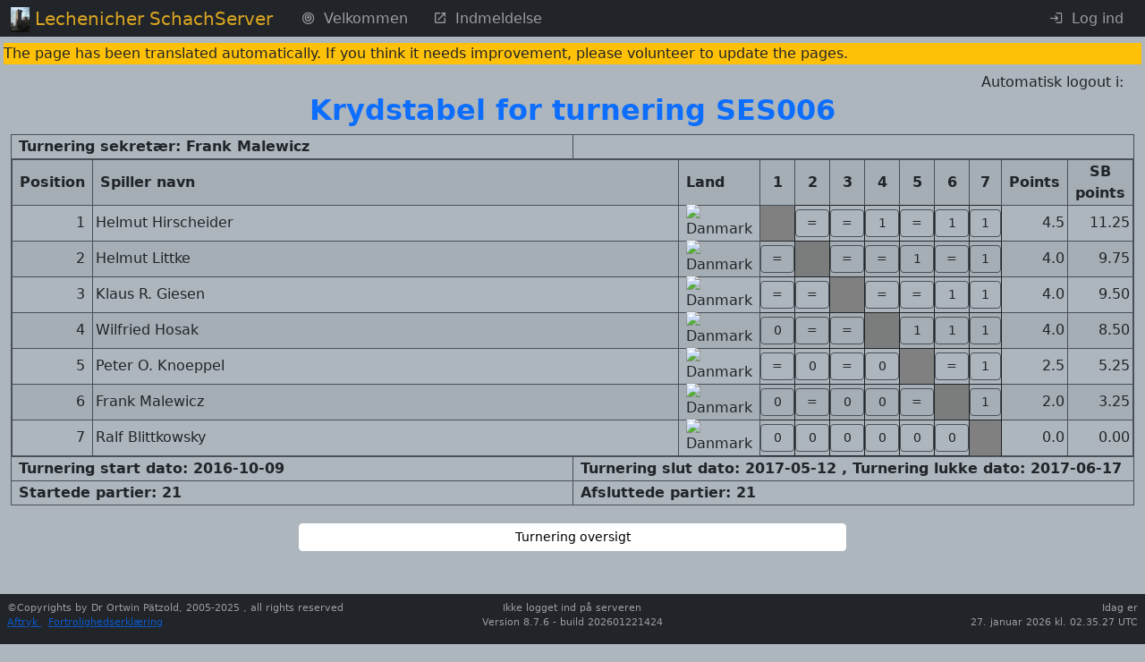

--- FILE ---
content_type: text/html; charset=UTF-8
request_url: https://chess-server.net/da/tour/crosstable?tourid=37163
body_size: 7682
content:
<!DOCTYPE html>
<html lang="da" data-bs-theme="standard">


    <head>
                    <meta http-equiv="Content-Type" content="text/html; charset=utf-8" />
            <meta name="description" content="Lechenicher SchachServer Chess server">
                        <meta name="viewport" content="width=device-width, initial-scale=1.0">
            <meta name="robots" content="noindex">                        <title>        Lechenicher SchachServer - Turnering crosstable
    
: SES006</title>

        
            <link rel="stylesheet" href="/assets/styles/app-ZWtCqMM.css">
                                            
        
            <link rel="shortcut icon" href="/favicon.ico" />
    <link rel="apple-touch-icon" href="/apple-touch-icon.png">
                                
<link rel="stylesheet" href="/assets/styles/app-ZWtCqMM.css">
<link rel="stylesheet" href="/assets/vendor/@mdi/font/css/materialdesignicons-43jqcg4.css">
<link rel="stylesheet" href="/assets/vendor/flatpickr/dist/flatpickr.min-9WGATzr.css">
<link rel="stylesheet" href="/assets/vendor/bootstrap5-toggle/css/bootstrap5-toggle.min-olO6G4M.css">
<link rel="stylesheet" href="/assets/vendor/quill/dist/quill.snow-DYvVjm1.css">
<link rel="stylesheet" href="/assets/css/quill/dist/op_quill.snow-fWaTVLe.css">
<link rel="stylesheet" href="/assets/@symfony/ux-dropzone/style.min-rEPoTVe.css">
<link rel="stylesheet" href="/assets/vendor/quill2-emoji/dist/style-4u45qe4.css">
<script type="importmap" data-turbo-track="reload">
{
    "imports": {
        "app": "/assets/app-OKXME_s.js",
        "/assets/stimulus_bootstrap.js": "/assets/stimulus_bootstrap-HyjiHF_.js",
        "/assets/styles/app.css": "data:application/javascript,",
        "@mdi/font/css/materialdesignicons.css": "data:application/javascript,",
        "flatpickr/dist/flatpickr.min.css": "data:application/javascript,",
        "bootstrap5-toggle/css/bootstrap5-toggle.min.css": "data:application/javascript,",
        "bootstrap": "/assets/vendor/bootstrap/bootstrap.index-HgGqGv8.js",
        "/assets/stimulus-bootstrap.js": "/assets/stimulus-bootstrap-NQcLosT.js",
        "@popperjs/core": "/assets/vendor/@popperjs/core/core.index-QBO6pjP.js",
        "@symfony/stimulus-bundle": "/assets/@symfony/stimulus-bundle/loader-V1GtHuK.js",
        "myautocomplete": "/assets/@op/stimulus/myautocomplete-wP3TSIH.js",
        "pwvisibility": "/assets/@op/stimulus/pwvisibility-DJh6Ww8.js",
        "autogrow": "/assets/@op/stimulus/autogrow-XvnUitm.js",
        "stimulusmodal": "/assets/@op/stimulus/stimulusmodal-k_AI7vY.js",
        "copytoclip": "/assets/@op/stimulus/copytoclip-NomzmBx.js",
        "readmore": "/assets/@op/stimulus/readmore-BMdNRgs.js",
        "myflatpickr": "/assets/@op/stimulus/myflatpickr-eVu9-gI.js",
        "bstoggle": "/assets/@op/stimulus/bstoggle-vbkO4CH.js",
        "@chess/statistic/screensize": "/assets/@chess/statistic/screensize-SSwiZyP.js",
        "tippOfTheDay": "/assets/@op/stimulus/tippOfTheDay-OHW0wax.js",
        "selectallmessages": "/assets/@chess/kommunikation/selectallmessages-BTI7A2C.js",
        "timezone": "/assets/@op/stimulus/timezone-q6057Vc.js",
        "remainingTime": "/assets/@chess/common/src/remainingTime-xPysDKe.js",
        "schach": "/assets/@chess/common/src/schach-zOXq4Px.js",
        "@hotwired/stimulus": "/assets/vendor/@hotwired/stimulus/stimulus.index-S4zNcea.js",
        "/assets/@symfony/stimulus-bundle/controllers.js": "/assets/@symfony/stimulus-bundle/controllers-4YzuhTq.js",
        "stimulus-autocomplete": "/assets/vendor/stimulus-autocomplete/stimulus-autocomplete.index-wmMQVW_.js",
        "stimulus-password-visibility": "/assets/vendor/stimulus-password-visibility/stimulus-password-visibility.index-0Ksx_Fy.js",
        "regenerator-runtime": "/assets/vendor/regenerator-runtime/regenerator-runtime.index-nIjND2m.js",
        "stimulus-clipboard": "/assets/vendor/stimulus-clipboard/stimulus-clipboard.index-U5BGB2Z.js",
        "stimulus-flatpickr": "/assets/vendor/stimulus-flatpickr/stimulus-flatpickr.index-Bcryirp.js",
        "flatpickr/dist/l10n/de": "/assets/vendor/flatpickr/dist/l10n/de-p2u7DEP.js",
        "flatpickr/dist/l10n/fr": "/assets/vendor/flatpickr/dist/l10n/fr-VQV7stv.js",
        "flatpickr/dist/l10n/hu": "/assets/vendor/flatpickr/dist/l10n/hu-TKoihfK.js",
        "flatpickr/dist/l10n/pl": "/assets/vendor/flatpickr/dist/l10n/pl-fow5YuZ.js",
        "flatpickr/dist/l10n/ru": "/assets/vendor/flatpickr/dist/l10n/ru-YSRCSBq.js",
        "flatpickr/dist/l10n/nl": "/assets/vendor/flatpickr/dist/l10n/nl-_sz0qUy.js",
        "flatpickr/dist/l10n/pt": "/assets/vendor/flatpickr/dist/l10n/pt-QdEQIQT.js",
        "flatpickr/dist/l10n/it": "/assets/vendor/flatpickr/dist/l10n/it-cz8dB8H.js",
        "flatpickr/dist/l10n/es": "/assets/vendor/flatpickr/dist/l10n/es-tvBbLsU.js",
        "flatpickr/dist/l10n/cs": "/assets/vendor/flatpickr/dist/l10n/cs-ilSCFt6.js",
        "flatpickr/dist/l10n/bg": "/assets/vendor/flatpickr/dist/l10n/bg-1zT5307.js",
        "flatpickr/dist/l10n/hr": "/assets/vendor/flatpickr/dist/l10n/hr-HJYKCyb.js",
        "flatpickr/dist/l10n/fi": "/assets/vendor/flatpickr/dist/l10n/fi-ReAMeBN.js",
        "flatpickr/dist/l10n/da": "/assets/vendor/flatpickr/dist/l10n/da-ssVCV4h.js",
        "flatpickr/dist/l10n/sr": "/assets/vendor/flatpickr/dist/l10n/sr-k_0IhY2.js",
        "flatpickr/dist/l10n/tr": "/assets/vendor/flatpickr/dist/l10n/tr-RRocmD_.js",
        "flatpickr/dist/l10n/sk": "/assets/vendor/flatpickr/dist/l10n/sk-3agtWbj.js",
        "flatpickr/dist/l10n/sv": "/assets/vendor/flatpickr/dist/l10n/sv-Z_fJzQB.js",
        "flatpickr/dist/l10n/ro": "/assets/vendor/flatpickr/dist/l10n/ro-7CstNGM.js",
        "flatpickr/dist/l10n/no": "/assets/vendor/flatpickr/dist/l10n/no-bCE6H7r.js",
        "flatpickr/dist/l10n/et": "/assets/vendor/flatpickr/dist/l10n/et-HhDH4CZ.js",
        "flatpickr/dist/l10n/lt": "/assets/vendor/flatpickr/dist/l10n/lt-fM2AwTx.js",
        "flatpickr/dist/l10n/lv": "/assets/vendor/flatpickr/dist/l10n/lv-cPiZl3g.js",
        "flatpickr/dist/l10n/sl": "/assets/vendor/flatpickr/dist/l10n/sl-ea02Ogw.js",
        "flatpickr/dist/l10n/ja": "/assets/vendor/flatpickr/dist/l10n/ja-SFQsGKt.js",
        "flatpickr/dist/l10n/gr": "/assets/vendor/flatpickr/dist/l10n/gr-tPTqRr6.js",
        "flatpickr/dist/l10n/zh": "/assets/vendor/flatpickr/dist/l10n/zh-sBU1RtQ.js",
        "flatpickr/dist/l10n/hi": "/assets/vendor/flatpickr/dist/l10n/hi-yNWevMQ.js",
        "flatpickr/dist/l10n/th": "/assets/vendor/flatpickr/dist/l10n/th-mbtIUZe.js",
        "flatpickr/dist/l10n/uk": "/assets/vendor/flatpickr/dist/l10n/uk-cBPOPC-.js",
        "flatpickr/dist/l10n/id": "/assets/vendor/flatpickr/dist/l10n/id-VakkTDa.js",
        "flatpickr/dist/l10n/ar": "/assets/vendor/flatpickr/dist/l10n/ar-aISbK6-.js",
        "flatpickr/dist/l10n/fa": "/assets/vendor/flatpickr/dist/l10n/fa-vfyT4lA.js",
        "flatpickr/dist/l10n/he": "/assets/vendor/flatpickr/dist/l10n/he-W2fMvbe.js",
        "flatpickr/dist/l10n/default": "/assets/vendor/flatpickr/dist/l10n/default-4FOyCdJ.js",
        "bootstrap5-toggle/js/bootstrap5-toggle.ecmas": "/assets/vendor/bootstrap5-toggle/js/bootstrap5-toggle.ecmas-8j_OrJF.js",
        "/assets/@chess/common/js/newchess/chessboard/Definitions.js": "/assets/@chess/common/js/newchess/chessboard/Definitions-4eOshds.js",
        "/assets/@chess/common/js/newchess/chessgame/ChessGame.js": "/assets/@chess/common/js/newchess/chessgame/ChessGame-Ndhhjjx.js",
        "/assets/@chess/common/js/newchess/chessboard/Board.js": "/assets/@chess/common/js/newchess/chessboard/Board-WKeRy2a.js",
        "/assets/@chess/common/js/newchess/chessboard/FenHandling.js": "/assets/@chess/common/js/newchess/chessboard/FenHandling-bcJOMMh.js",
        "/assets/@chess/common/js/newchess/chessboard/DOMHandling.js": "/assets/@chess/common/js/newchess/chessboard/DOMHandling-7JYS8tL.js",
        "/assets/@chess/common/js/newchess/chessboard/MoveGenerator.js": "/assets/@chess/common/js/newchess/chessboard/MoveGenerator-pWl4hgr.js",
        "/assets/@chess/common/js/newchess/chessboard/ScreenActions.js": "/assets/@chess/common/js/newchess/chessboard/ScreenActions-4mva48t.js",
        "/assets/@chess/common/js/newchess/chessboard/Helpers.js": "/assets/@chess/common/js/newchess/chessboard/Helpers-EqzZlWL.js",
        "/assets/@chess/common/js/newchess/actions/Replay.js": "/assets/@chess/common/js/newchess/actions/Replay-nUs873P.js",
        "/assets/@chess/common/js/newchess/actions/gameHandling.js": "/assets/@chess/common/js/newchess/actions/gameHandling-HXamMHR.js",
        "/assets/@ehyiah/ux-quill/controller.js": "/assets/@ehyiah/ux-quill/controller-RBCKTd2.js",
        "quill/dist/quill.snow.css": "data:application/javascript,",
        "quill/dist/quill.bubble.css": "data:application/javascript,",
        "/assets/@symfony/ux-chartjs/controller.js": "/assets/@symfony/ux-chartjs/controller-K2Mf6fa.js",
        "/assets/@symfony/ux-dropzone/controller.js": "/assets/@symfony/ux-dropzone/controller-RhD696j.js",
        "/assets/@symfony/ux-dropzone/style.min.css": "data:application/javascript,",
        "/assets/@symfony/ux-turbo/turbo_controller.js": "/assets/@symfony/ux-turbo/turbo_controller-8wQNi2p.js",
        "/assets/controllers/hello_controller.js": "/assets/controllers/hello_controller-VYgvytJ.js",
        "flatpickr": "/assets/vendor/flatpickr/flatpickr.index-fUDFZd4.js",
        "/assets/@chess/common/js/newchess/chessboard/EventHandler.js": "/assets/@chess/common/js/newchess/chessboard/EventHandler-abwO6fI.js",
        "quill": "/assets/vendor/quill/quill.index-QQtvyJU.js",
        "/assets/@ehyiah/ux-quill/modules.js": "/assets/@ehyiah/ux-quill/modules-XLPJLbH.js",
        "/assets/@ehyiah/ux-quill/ui/toolbarCustomizer.js": "/assets/@ehyiah/ux-quill/ui/toolbarCustomizer-mxCfXia.js",
        "/assets/@ehyiah/ux-quill/upload-utils.js": "/assets/@ehyiah/ux-quill/upload-utils-0cwCUDJ.js",
        "/assets/@ehyiah/ux-quill/register-modules.js": "/assets/@ehyiah/ux-quill/register-modules-38kiF-E.js",
        "chart.js": "/assets/vendor/chart.js/chart.js.index-QJT6Y55.js",
        "@hotwired/turbo": "/assets/vendor/@hotwired/turbo/turbo.index-Zjv36gM.js",
        "parchment": "/assets/vendor/parchment/parchment.index-bcOBtoW.js",
        "quill-delta": "/assets/vendor/quill-delta/quill-delta.index-QMYXhEQ.js",
        "axios": "/assets/vendor/axios/axios.index-HAsGt_D.js",
        "/assets/@ehyiah/ux-quill/imageUploader.js": "/assets/@ehyiah/ux-quill/imageUploader-0dT1GgW.js",
        "quill2-emoji": "/assets/vendor/quill2-emoji/quill2-emoji.index-PJEQWOe.js",
        "quill2-emoji/dist/style.css": "data:application/javascript,",
        "quill-resize-image": "/assets/vendor/quill-resize-image/quill-resize-image.index-11hgWQf.js",
        "/assets/@ehyiah/ux-quill/modules/smartLinks.js": "/assets/@ehyiah/ux-quill/modules/smartLinks-asAvGiJ.js",
        "/assets/@ehyiah/ux-quill/modules/counterModule.js": "/assets/@ehyiah/ux-quill/modules/counterModule-Z5aQ_Nz.js",
        "fast-diff": "/assets/vendor/fast-diff/fast-diff.index-Tx4nipO.js",
        "lodash.clonedeep": "/assets/vendor/lodash.clonedeep/lodash.clonedeep.index-gK3ZDUn.js",
        "lodash.isequal": "/assets/vendor/lodash.isequal/lodash.isequal.index-iErKTzk.js",
        "/assets/@ehyiah/ux-quill/blots/image.js": "/assets/@ehyiah/ux-quill/blots/image-Ri6aFzs.js",
        "/assets/controllers/csrf_protection_controller.js": "/assets/controllers/csrf_protection_controller-6ynUAeX.js",
        "bootstrap/dist/css/bootstrap.min.css": "data:application/javascript,document.head.appendChild(Object.assign(document.createElement('link'),{rel:'stylesheet',href:'/assets/vendor/bootstrap/dist/css/bootstrap.min-z0zQt-h.css'}))",
        "stimulus": "/assets/vendor/stimulus/stimulus.index-N9ZOGy_.js",
        "@stimulus/core": "/assets/vendor/@stimulus/core/core.index-zKDlaXx.js",
        "@stimulus/mutation-observers": "/assets/vendor/@stimulus/mutation-observers/mutation-observers.index-Yx0bp-s.js",
        "@stimulus/multimap": "/assets/vendor/@stimulus/multimap/multimap.index-dUhD0Bd.js",
        "bootstrap5-toggle": "/assets/vendor/bootstrap5-toggle/bootstrap5-toggle.index-ssnZkB8.js",
        "@kurkle/color": "/assets/vendor/@kurkle/color/color.index-F0e7kqu.js",
        "jquery": "/assets/vendor/jquery/jquery.index-F_FRkG8.js",
        "@fontsource-variable/montserrat/index.min.css": "data:application/javascript,document.head.appendChild(Object.assign(document.createElement('link'),{rel:'stylesheet',href:'/assets/vendor/@fontsource-variable/montserrat/index.min-RqrU3cz.css'}))",
        "@fontsource-variable/antonio/index.min.css": "data:application/javascript,document.head.appendChild(Object.assign(document.createElement('link'),{rel:'stylesheet',href:'/assets/vendor/@fontsource-variable/antonio/index.min-SCl3Fdy.css'}))",
        "@fontsource-variable/caveat/index.min.css": "data:application/javascript,document.head.appendChild(Object.assign(document.createElement('link'),{rel:'stylesheet',href:'/assets/vendor/@fontsource-variable/caveat/index.min-5UsN-4G.css'}))",
        "lodash-es": "/assets/vendor/lodash-es/lodash-es.index-BAEpLOo.js",
        "eventemitter3": "/assets/vendor/eventemitter3/eventemitter3.index-aZ8G0VH.js"
    }
}
</script><script data-turbo-track="reload">
if (!HTMLScriptElement.supports || !HTMLScriptElement.supports('importmap')) (function () {
    const script = document.createElement('script');
    script.src = 'https://ga.jspm.io/npm:es-module-shims@1.10.0/dist/es-module-shims.js';
    script.setAttribute('crossorigin', 'anonymous');
    script.setAttribute('integrity', 'sha384-ie1x72Xck445i0j4SlNJ5W5iGeL3Dpa0zD48MZopgWsjNB/lt60SuG1iduZGNnJn');
    script.setAttribute('data-turbo-track', 'reload');
    document.head.appendChild(script);
})();
</script>
<link rel="modulepreload" href="/assets/app-OKXME_s.js">
<link rel="modulepreload" href="/assets/stimulus_bootstrap-HyjiHF_.js">
<link rel="modulepreload" href="/assets/vendor/bootstrap/bootstrap.index-HgGqGv8.js">
<link rel="modulepreload" href="/assets/stimulus-bootstrap-NQcLosT.js">
<link rel="modulepreload" href="/assets/vendor/@popperjs/core/core.index-QBO6pjP.js">
<link rel="modulepreload" href="/assets/@symfony/stimulus-bundle/loader-V1GtHuK.js">
<link rel="modulepreload" href="/assets/@op/stimulus/myautocomplete-wP3TSIH.js">
<link rel="modulepreload" href="/assets/@op/stimulus/pwvisibility-DJh6Ww8.js">
<link rel="modulepreload" href="/assets/@op/stimulus/autogrow-XvnUitm.js">
<link rel="modulepreload" href="/assets/@op/stimulus/stimulusmodal-k_AI7vY.js">
<link rel="modulepreload" href="/assets/@op/stimulus/copytoclip-NomzmBx.js">
<link rel="modulepreload" href="/assets/@op/stimulus/readmore-BMdNRgs.js">
<link rel="modulepreload" href="/assets/@op/stimulus/myflatpickr-eVu9-gI.js">
<link rel="modulepreload" href="/assets/@op/stimulus/bstoggle-vbkO4CH.js">
<link rel="modulepreload" href="/assets/@chess/statistic/screensize-SSwiZyP.js">
<link rel="modulepreload" href="/assets/@op/stimulus/tippOfTheDay-OHW0wax.js">
<link rel="modulepreload" href="/assets/@chess/kommunikation/selectallmessages-BTI7A2C.js">
<link rel="modulepreload" href="/assets/@op/stimulus/timezone-q6057Vc.js">
<link rel="modulepreload" href="/assets/@chess/common/src/remainingTime-xPysDKe.js">
<link rel="modulepreload" href="/assets/@chess/common/src/schach-zOXq4Px.js">
<link rel="modulepreload" href="/assets/vendor/@hotwired/stimulus/stimulus.index-S4zNcea.js">
<link rel="modulepreload" href="/assets/@symfony/stimulus-bundle/controllers-4YzuhTq.js">
<link rel="modulepreload" href="/assets/vendor/stimulus-autocomplete/stimulus-autocomplete.index-wmMQVW_.js">
<link rel="modulepreload" href="/assets/vendor/stimulus-password-visibility/stimulus-password-visibility.index-0Ksx_Fy.js">
<link rel="modulepreload" href="/assets/vendor/regenerator-runtime/regenerator-runtime.index-nIjND2m.js">
<link rel="modulepreload" href="/assets/vendor/stimulus-clipboard/stimulus-clipboard.index-U5BGB2Z.js">
<link rel="modulepreload" href="/assets/vendor/stimulus-flatpickr/stimulus-flatpickr.index-Bcryirp.js">
<link rel="modulepreload" href="/assets/vendor/flatpickr/dist/l10n/de-p2u7DEP.js">
<link rel="modulepreload" href="/assets/vendor/flatpickr/dist/l10n/fr-VQV7stv.js">
<link rel="modulepreload" href="/assets/vendor/flatpickr/dist/l10n/hu-TKoihfK.js">
<link rel="modulepreload" href="/assets/vendor/flatpickr/dist/l10n/pl-fow5YuZ.js">
<link rel="modulepreload" href="/assets/vendor/flatpickr/dist/l10n/ru-YSRCSBq.js">
<link rel="modulepreload" href="/assets/vendor/flatpickr/dist/l10n/nl-_sz0qUy.js">
<link rel="modulepreload" href="/assets/vendor/flatpickr/dist/l10n/pt-QdEQIQT.js">
<link rel="modulepreload" href="/assets/vendor/flatpickr/dist/l10n/it-cz8dB8H.js">
<link rel="modulepreload" href="/assets/vendor/flatpickr/dist/l10n/es-tvBbLsU.js">
<link rel="modulepreload" href="/assets/vendor/flatpickr/dist/l10n/cs-ilSCFt6.js">
<link rel="modulepreload" href="/assets/vendor/flatpickr/dist/l10n/bg-1zT5307.js">
<link rel="modulepreload" href="/assets/vendor/flatpickr/dist/l10n/hr-HJYKCyb.js">
<link rel="modulepreload" href="/assets/vendor/flatpickr/dist/l10n/fi-ReAMeBN.js">
<link rel="modulepreload" href="/assets/vendor/flatpickr/dist/l10n/da-ssVCV4h.js">
<link rel="modulepreload" href="/assets/vendor/flatpickr/dist/l10n/sr-k_0IhY2.js">
<link rel="modulepreload" href="/assets/vendor/flatpickr/dist/l10n/tr-RRocmD_.js">
<link rel="modulepreload" href="/assets/vendor/flatpickr/dist/l10n/sk-3agtWbj.js">
<link rel="modulepreload" href="/assets/vendor/flatpickr/dist/l10n/sv-Z_fJzQB.js">
<link rel="modulepreload" href="/assets/vendor/flatpickr/dist/l10n/ro-7CstNGM.js">
<link rel="modulepreload" href="/assets/vendor/flatpickr/dist/l10n/no-bCE6H7r.js">
<link rel="modulepreload" href="/assets/vendor/flatpickr/dist/l10n/et-HhDH4CZ.js">
<link rel="modulepreload" href="/assets/vendor/flatpickr/dist/l10n/lt-fM2AwTx.js">
<link rel="modulepreload" href="/assets/vendor/flatpickr/dist/l10n/lv-cPiZl3g.js">
<link rel="modulepreload" href="/assets/vendor/flatpickr/dist/l10n/sl-ea02Ogw.js">
<link rel="modulepreload" href="/assets/vendor/flatpickr/dist/l10n/ja-SFQsGKt.js">
<link rel="modulepreload" href="/assets/vendor/flatpickr/dist/l10n/gr-tPTqRr6.js">
<link rel="modulepreload" href="/assets/vendor/flatpickr/dist/l10n/zh-sBU1RtQ.js">
<link rel="modulepreload" href="/assets/vendor/flatpickr/dist/l10n/hi-yNWevMQ.js">
<link rel="modulepreload" href="/assets/vendor/flatpickr/dist/l10n/th-mbtIUZe.js">
<link rel="modulepreload" href="/assets/vendor/flatpickr/dist/l10n/uk-cBPOPC-.js">
<link rel="modulepreload" href="/assets/vendor/flatpickr/dist/l10n/id-VakkTDa.js">
<link rel="modulepreload" href="/assets/vendor/flatpickr/dist/l10n/ar-aISbK6-.js">
<link rel="modulepreload" href="/assets/vendor/flatpickr/dist/l10n/fa-vfyT4lA.js">
<link rel="modulepreload" href="/assets/vendor/flatpickr/dist/l10n/he-W2fMvbe.js">
<link rel="modulepreload" href="/assets/vendor/flatpickr/dist/l10n/default-4FOyCdJ.js">
<link rel="modulepreload" href="/assets/vendor/bootstrap5-toggle/js/bootstrap5-toggle.ecmas-8j_OrJF.js">
<link rel="modulepreload" href="/assets/@chess/common/js/newchess/chessboard/Definitions-4eOshds.js">
<link rel="modulepreload" href="/assets/@chess/common/js/newchess/chessgame/ChessGame-Ndhhjjx.js">
<link rel="modulepreload" href="/assets/@chess/common/js/newchess/chessboard/Board-WKeRy2a.js">
<link rel="modulepreload" href="/assets/@chess/common/js/newchess/chessboard/FenHandling-bcJOMMh.js">
<link rel="modulepreload" href="/assets/@chess/common/js/newchess/chessboard/DOMHandling-7JYS8tL.js">
<link rel="modulepreload" href="/assets/@chess/common/js/newchess/chessboard/MoveGenerator-pWl4hgr.js">
<link rel="modulepreload" href="/assets/@chess/common/js/newchess/chessboard/ScreenActions-4mva48t.js">
<link rel="modulepreload" href="/assets/@chess/common/js/newchess/chessboard/Helpers-EqzZlWL.js">
<link rel="modulepreload" href="/assets/@chess/common/js/newchess/actions/Replay-nUs873P.js">
<link rel="modulepreload" href="/assets/@chess/common/js/newchess/actions/gameHandling-HXamMHR.js">
<link rel="modulepreload" href="/assets/@ehyiah/ux-quill/controller-RBCKTd2.js">
<link rel="modulepreload" href="/assets/@symfony/ux-chartjs/controller-K2Mf6fa.js">
<link rel="modulepreload" href="/assets/@symfony/ux-dropzone/controller-RhD696j.js">
<link rel="modulepreload" href="/assets/@symfony/ux-turbo/turbo_controller-8wQNi2p.js">
<link rel="modulepreload" href="/assets/controllers/hello_controller-VYgvytJ.js">
<link rel="modulepreload" href="/assets/vendor/flatpickr/flatpickr.index-fUDFZd4.js">
<link rel="modulepreload" href="/assets/@chess/common/js/newchess/chessboard/EventHandler-abwO6fI.js">
<link rel="modulepreload" href="/assets/vendor/quill/quill.index-QQtvyJU.js">
<link rel="modulepreload" href="/assets/@ehyiah/ux-quill/modules-XLPJLbH.js">
<link rel="modulepreload" href="/assets/@ehyiah/ux-quill/ui/toolbarCustomizer-mxCfXia.js">
<link rel="modulepreload" href="/assets/@ehyiah/ux-quill/upload-utils-0cwCUDJ.js">
<link rel="modulepreload" href="/assets/@ehyiah/ux-quill/register-modules-38kiF-E.js">
<link rel="modulepreload" href="/assets/vendor/chart.js/chart.js.index-QJT6Y55.js">
<link rel="modulepreload" href="/assets/vendor/@hotwired/turbo/turbo.index-Zjv36gM.js">
<link rel="modulepreload" href="/assets/vendor/parchment/parchment.index-bcOBtoW.js">
<link rel="modulepreload" href="/assets/vendor/quill-delta/quill-delta.index-QMYXhEQ.js">
<link rel="modulepreload" href="/assets/vendor/axios/axios.index-HAsGt_D.js">
<link rel="modulepreload" href="/assets/@ehyiah/ux-quill/imageUploader-0dT1GgW.js">
<link rel="modulepreload" href="/assets/vendor/quill2-emoji/quill2-emoji.index-PJEQWOe.js">
<link rel="modulepreload" href="/assets/vendor/quill-resize-image/quill-resize-image.index-11hgWQf.js">
<link rel="modulepreload" href="/assets/@ehyiah/ux-quill/modules/smartLinks-asAvGiJ.js">
<link rel="modulepreload" href="/assets/@ehyiah/ux-quill/modules/counterModule-Z5aQ_Nz.js">
<link rel="modulepreload" href="/assets/vendor/fast-diff/fast-diff.index-Tx4nipO.js">
<link rel="modulepreload" href="/assets/vendor/lodash.clonedeep/lodash.clonedeep.index-gK3ZDUn.js">
<link rel="modulepreload" href="/assets/vendor/lodash.isequal/lodash.isequal.index-iErKTzk.js">
<link rel="modulepreload" href="/assets/@ehyiah/ux-quill/blots/image-Ri6aFzs.js">
<script type="module" data-turbo-track="reload">import 'app';</script>
        
                        <div class="row"
                 data-controller="timezone"
                    data-timezone-pathurl-value = "/da/update-session"
            ></div>
                
    </head>

            <body data-spy="scroll" class="pt-0  pb-5"
           data-turbo="false"    >

    <header class="pt-5">
                <nav class="navbar navbar-expand-lg fixed-top py-0" data-bs-theme="standard">
        <div class="container-fluid">
                <a class="navbar-brand" style="" >
        <img class="img navbar-brand-image d-inline-block align-top " src="/assets/images/castle-p_8dHuw.jpg" alt="Castle Lechenich">
                    <span class="" style="font-size:100%;color: goldenrod">Lechenicher SchachServer</span>
            </a>
                            <button class="navbar-toggler" type="button" data-bs-toggle="collapse" data-bs-target="#mainmenu"
        aria-controls="navbarTogglerDemo01" aria-expanded="false" aria-label="Toggle navigation">
    <span class="navbar-toggler-icon"></span>
</button>

                <div class="collapse navbar-collapse" id="mainmenu">
                                                                            <ul class="navbar-nav">
                <li class="nav-item" >
<a href="/da/" class="nav-link  mx-1   "
    data-target="#"
>
    <span>                <i
                                        class="mdi mdi-bullseye px-0 my-0 mx-1"
                                        style="font-size:100%"
                                ></i>
                    
</span>
        <span>Velkommen</span>
    
</a>
</li>
                            <li class="nav-item" >
<a href="/da/external/registration" class="nav-link  mx-1   "
    data-target="#"
>
    <span>                <i
                                        class="mdi mdi-open-in-new px-0 my-0 mx-1"
                                        style="font-size:100%"
                                ></i>
                    
</span>
        <span>Indmeldelse</span>
    
</a>
</li>
                                        </ul>
                                            
                                            <ul class="navbar-nav ms-auto">
                                                                                                                                            
                                                                                                                            <li class="nav-item" >
<a href="/da/external/login" class="nav-link  mx-1   "
    data-target="#"
>
    <span>                <i
                                        class="mdi mdi-login px-0 my-0 mx-1"
                                        style="font-size:100%"
                                ></i>
                    
</span>
        <span>Log ind</span>
    
</a>
</li>
                                                                                    </ul>
                                    </div>
                    </div>
    </nav>
        </header>
    <div class="container-fluid px-3 justify-content-center">
            <div class="row mt-n2 mb-2">
    <div class="col-12 bg-warning">
        <div class="row justify-content-start">
            The page has been translated automatically. If you think it needs improvement, please volunteer to update the pages.
        </div>
    </div>
</div>
                    <div class="row justify-content-end pt-0 pr-2">
                                                                    <div class="col-3 text-end"
                        data-controller="remainingtime"
                     data-remainingtime-starttime-value=60
                >Automatisk logout i: <span id="rest_timer"></span>
                </div>
            </div>

                                                            <div class="row justify-content-center px-3 my-0 pb-0">
        <h2 class="d-none d-sm-block">
        Krydstabel for turnering  SES006  
    </h2>
    <h3 class="d-block d-sm-none" style="font-size:120%;">
        Krydstabel for turnering  SES006  
    </h3>
            </div>


            <div class="row py-0 px-3">
            </div>
                
            
    
        
            

    <div class="row justify-content-center px-2">
        <table class="cstable-100">
                            <thead class="cstable-head">
                <tr>
                    <th style="text-align:left;width:50%">  Turnering sekretær:    Frank Malewicz 
                                            </th>
                                            <th></th>
                                    </tr>
                </thead>
                        <tbody>
            <tr><td colspan=2 style="padding: 0;margin: 0">
                    <table style="border-collapse: collapse;" class="pb-0 mb-0 cstable cstable-100">
                                                                            <tr class="cstable-head">
                                <th style="width:2%">Position</th>
                                                                                                                                    <th style="">Spiller navn
                                                                            </th>
                                                                                                    <th style="width:3%">Land</th>
                                                                                                                                                <th style="text-align:center" >1</th>
            <th style="text-align:center" >2</th>
            <th style="text-align:center" >3</th>
            <th style="text-align:center" >4</th>
            <th style="text-align:center" >5</th>
            <th style="text-align:center" >6</th>
            <th style="text-align:center" >7</th>
                                                                                                                                                    <th style="width:3%; text-align:center;">
                                    <span >
                                        Points
                                    </span>
                                        </th>
                                                                                                                                                <th style="width:3%; text-align:center;">
                                    <span   data-toggle="tooltip" data-placement="right" title="Sonneborn-Berger-værdi - angiver en mere detaljeret succesopdeling. Se Regelsider for en detaljeret forklaring." >
                                        SB points
                                    </span>
                                        </th>
                                                                                                                                </tr>
                                                                                                    <tr>
                                                                    <td style="text-align:right">
                                                                                    1
                                                                                                                        </td>
                                                                                                            <td style="text-align:left;padding-left:3px;">
                                                                                    Helmut Hirscheider
    
                                                                                    </td>
                                                                            <td style="text-align:center;">
                                            

    <img src="/bundles/chesscommon/images/flags/png/un.png"
         style="margin-top:-3px;width:35px;height:18px"
         alt="Danmark" title="Danmark"
    />

                                        </td>
                                                                                                                                                                                          
        <td class="table-body text-decoration-none  border-dark py-0 px-0 h-100 text-center" style="width:2em;text-align:center;font-weight:bold;background-color:grey;color:grey;" >
    <div class="box d-table h-100 w-100" >
        <div class="d-table-cell align-middle text-center ">
                                                                                                




        </div>
    </div>
</td>
                            
        <td class="border al-point  border-dark py-0 px-0 h-100 text-center" style="width:2em;" >
    <div class="box d-table h-100 w-100" >
        <div class="d-table-cell align-middle text-center ">
                                                                                                    

    <button
                            
        
        type="button"                 class="btn border al-point btn-sm  btn-block 
    py-1
    mb-0


             py-1          mb-0     "

    style = "border:none;"


        
                role ="button"
>
                        <i
                                        style="font-size:100%"
                                ></i>
                                    <div class="px-0 my-0 mx-1">
                    =
                    </div>
                    

                    <span></span>
            </button>

                                                                        




        </div>
    </div>
</td>
                            
        <td class="border al-point  border-dark py-0 px-0 h-100 text-center" style="width:2em;" >
    <div class="box d-table h-100 w-100" >
        <div class="d-table-cell align-middle text-center ">
                                                                                                    

    <button
                            
        
        type="button"                 class="btn border al-point btn-sm  btn-block 
    py-1
    mb-0


             py-1          mb-0     "

    style = "border:none;"


        
                role ="button"
>
                        <i
                                        style="font-size:100%"
                                ></i>
                                    <div class="px-0 my-0 mx-1">
                    =
                    </div>
                    

                    <span></span>
            </button>

                                                                        




        </div>
    </div>
</td>
                            
        <td class="border al-point  border-dark py-0 px-0 h-100 text-center" style="width:2em;" >
    <div class="box d-table h-100 w-100" >
        <div class="d-table-cell align-middle text-center ">
                                                                                                    

    <button
                            
        
        type="button"                 class="btn border al-point btn-sm  btn-block 
    py-1
    mb-0


             py-1          mb-0     "

    style = "border:none;"


        
                role ="button"
>
                        <i
                                        style="font-size:100%"
                                ></i>
                                    <div class="px-0 my-0 mx-1">
                    1
                    </div>
                    

                    <span></span>
            </button>

                                                                        




        </div>
    </div>
</td>
                            
        <td class="border al-point  border-dark py-0 px-0 h-100 text-center" style="width:2em;" >
    <div class="box d-table h-100 w-100" >
        <div class="d-table-cell align-middle text-center ">
                                                                                                    

    <button
                            
        
        type="button"                 class="btn border al-point btn-sm  btn-block 
    py-1
    mb-0


             py-1          mb-0     "

    style = "border:none;"


        
                role ="button"
>
                        <i
                                        style="font-size:100%"
                                ></i>
                                    <div class="px-0 my-0 mx-1">
                    =
                    </div>
                    

                    <span></span>
            </button>

                                                                        




        </div>
    </div>
</td>
                            
        <td class="border al-point  border-dark py-0 px-0 h-100 text-center" style="width:2em;" >
    <div class="box d-table h-100 w-100" >
        <div class="d-table-cell align-middle text-center ">
                                                                                                    

    <button
                            
        
        type="button"                 class="btn border al-point btn-sm  btn-block 
    py-1
    mb-0


             py-1          mb-0     "

    style = "border:none;"


        
                role ="button"
>
                        <i
                                        style="font-size:100%"
                                ></i>
                                    <div class="px-0 my-0 mx-1">
                    1
                    </div>
                    

                    <span></span>
            </button>

                                                                        




        </div>
    </div>
</td>
                            
        <td class="border al-point  border-dark py-0 px-0 h-100 text-center" style="width:2em;" >
    <div class="box d-table h-100 w-100" >
        <div class="d-table-cell align-middle text-center ">
                                                                                                    

    <button
                            
        
        type="button"                 class="btn border al-point btn-sm  btn-block 
    py-1
    mb-0


             py-1          mb-0     "

    style = "border:none;"


        
                role ="button"
>
                        <i
                                        style="font-size:100%"
                                ></i>
                                    <div class="px-0 my-0 mx-1">
                    1
                    </div>
                    

                    <span></span>
            </button>

                                                                        




        </div>
    </div>
</td>
                                                                                                                        
                                            <td style="text-align:right;padding-right:3px">
                                                4.5
                                            </td>
                                                                                                                    
                                            <td style="text-align:right;padding-right:3px">
                                                11.25
                                            </td>
                                                                                                                                                                                                                </tr>
                                                    <tr>
                                                                    <td style="text-align:right">
                                                                                    2
                                                                                                                        </td>
                                                                                                            <td style="text-align:left;padding-left:3px;">
                                                                                    Helmut Littke
    
                                                                                    </td>
                                                                            <td style="text-align:center;">
                                            

    <img src="/bundles/chesscommon/images/flags/png/un.png"
         style="margin-top:-3px;width:35px;height:18px"
         alt="Danmark" title="Danmark"
    />

                                        </td>
                                                                                                                                                                                          
        <td class="border al-point  border-dark py-0 px-0 h-100 text-center" style="width:2em;" >
    <div class="box d-table h-100 w-100" >
        <div class="d-table-cell align-middle text-center ">
                                                                                                    

    <button
                            
        
        type="button"                 class="btn border al-point btn-sm  btn-block 
    py-1
    mb-0


             py-1          mb-0     "

    style = "border:none;"


        
                role ="button"
>
                        <i
                                        style="font-size:100%"
                                ></i>
                                    <div class="px-0 my-0 mx-1">
                    =
                    </div>
                    

                    <span></span>
            </button>

                                                                        




        </div>
    </div>
</td>
                            
        <td class="table-body text-decoration-none  border-dark py-0 px-0 h-100 text-center" style="width:2em;text-align:center;font-weight:bold;background-color:grey;color:grey;" >
    <div class="box d-table h-100 w-100" >
        <div class="d-table-cell align-middle text-center ">
                                                                                                




        </div>
    </div>
</td>
                            
        <td class="border al-point  border-dark py-0 px-0 h-100 text-center" style="width:2em;" >
    <div class="box d-table h-100 w-100" >
        <div class="d-table-cell align-middle text-center ">
                                                                                                    

    <button
                            
        
        type="button"                 class="btn border al-point btn-sm  btn-block 
    py-1
    mb-0


             py-1          mb-0     "

    style = "border:none;"


        
                role ="button"
>
                        <i
                                        style="font-size:100%"
                                ></i>
                                    <div class="px-0 my-0 mx-1">
                    =
                    </div>
                    

                    <span></span>
            </button>

                                                                        




        </div>
    </div>
</td>
                            
        <td class="border al-point  border-dark py-0 px-0 h-100 text-center" style="width:2em;" >
    <div class="box d-table h-100 w-100" >
        <div class="d-table-cell align-middle text-center ">
                                                                                                    

    <button
                            
        
        type="button"                 class="btn border al-point btn-sm  btn-block 
    py-1
    mb-0


             py-1          mb-0     "

    style = "border:none;"


        
                role ="button"
>
                        <i
                                        style="font-size:100%"
                                ></i>
                                    <div class="px-0 my-0 mx-1">
                    =
                    </div>
                    

                    <span></span>
            </button>

                                                                        




        </div>
    </div>
</td>
                            
        <td class="border al-point  border-dark py-0 px-0 h-100 text-center" style="width:2em;" >
    <div class="box d-table h-100 w-100" >
        <div class="d-table-cell align-middle text-center ">
                                                                                                    

    <button
                            
        
        type="button"                 class="btn border al-point btn-sm  btn-block 
    py-1
    mb-0


             py-1          mb-0     "

    style = "border:none;"


        
                role ="button"
>
                        <i
                                        style="font-size:100%"
                                ></i>
                                    <div class="px-0 my-0 mx-1">
                    1
                    </div>
                    

                    <span></span>
            </button>

                                                                        




        </div>
    </div>
</td>
                            
        <td class="border al-point  border-dark py-0 px-0 h-100 text-center" style="width:2em;" >
    <div class="box d-table h-100 w-100" >
        <div class="d-table-cell align-middle text-center ">
                                                                                                    

    <button
                            
        
        type="button"                 class="btn border al-point btn-sm  btn-block 
    py-1
    mb-0


             py-1          mb-0     "

    style = "border:none;"


        
                role ="button"
>
                        <i
                                        style="font-size:100%"
                                ></i>
                                    <div class="px-0 my-0 mx-1">
                    =
                    </div>
                    

                    <span></span>
            </button>

                                                                        




        </div>
    </div>
</td>
                            
        <td class="border al-point  border-dark py-0 px-0 h-100 text-center" style="width:2em;" >
    <div class="box d-table h-100 w-100" >
        <div class="d-table-cell align-middle text-center ">
                                                                                                    

    <button
                            
        
        type="button"                 class="btn border al-point btn-sm  btn-block 
    py-1
    mb-0


             py-1          mb-0     "

    style = "border:none;"


        
                role ="button"
>
                        <i
                                        style="font-size:100%"
                                ></i>
                                    <div class="px-0 my-0 mx-1">
                    1
                    </div>
                    

                    <span></span>
            </button>

                                                                        




        </div>
    </div>
</td>
                                                                                                                        
                                            <td style="text-align:right;padding-right:3px">
                                                4.0
                                            </td>
                                                                                                                    
                                            <td style="text-align:right;padding-right:3px">
                                                9.75
                                            </td>
                                                                                                                                                                                                                </tr>
                                                    <tr>
                                                                    <td style="text-align:right">
                                                                                    3
                                                                                                                        </td>
                                                                                                            <td style="text-align:left;padding-left:3px;">
                                                                                    Klaus R. Giesen
    
                                                                                    </td>
                                                                            <td style="text-align:center;">
                                            

    <img src="/bundles/chesscommon/images/flags/png/un.png"
         style="margin-top:-3px;width:35px;height:18px"
         alt="Danmark" title="Danmark"
    />

                                        </td>
                                                                                                                                                                                          
        <td class="border al-point  border-dark py-0 px-0 h-100 text-center" style="width:2em;" >
    <div class="box d-table h-100 w-100" >
        <div class="d-table-cell align-middle text-center ">
                                                                                                    

    <button
                            
        
        type="button"                 class="btn border al-point btn-sm  btn-block 
    py-1
    mb-0


             py-1          mb-0     "

    style = "border:none;"


        
                role ="button"
>
                        <i
                                        style="font-size:100%"
                                ></i>
                                    <div class="px-0 my-0 mx-1">
                    =
                    </div>
                    

                    <span></span>
            </button>

                                                                        




        </div>
    </div>
</td>
                            
        <td class="border al-point  border-dark py-0 px-0 h-100 text-center" style="width:2em;" >
    <div class="box d-table h-100 w-100" >
        <div class="d-table-cell align-middle text-center ">
                                                                                                    

    <button
                            
        
        type="button"                 class="btn border al-point btn-sm  btn-block 
    py-1
    mb-0


             py-1          mb-0     "

    style = "border:none;"


        
                role ="button"
>
                        <i
                                        style="font-size:100%"
                                ></i>
                                    <div class="px-0 my-0 mx-1">
                    =
                    </div>
                    

                    <span></span>
            </button>

                                                                        




        </div>
    </div>
</td>
                            
        <td class="table-body text-decoration-none  border-dark py-0 px-0 h-100 text-center" style="width:2em;text-align:center;font-weight:bold;background-color:grey;color:grey;" >
    <div class="box d-table h-100 w-100" >
        <div class="d-table-cell align-middle text-center ">
                                                                                                




        </div>
    </div>
</td>
                            
        <td class="border al-point  border-dark py-0 px-0 h-100 text-center" style="width:2em;" >
    <div class="box d-table h-100 w-100" >
        <div class="d-table-cell align-middle text-center ">
                                                                                                    

    <button
                            
        
        type="button"                 class="btn border al-point btn-sm  btn-block 
    py-1
    mb-0


             py-1          mb-0     "

    style = "border:none;"


        
                role ="button"
>
                        <i
                                        style="font-size:100%"
                                ></i>
                                    <div class="px-0 my-0 mx-1">
                    =
                    </div>
                    

                    <span></span>
            </button>

                                                                        




        </div>
    </div>
</td>
                            
        <td class="border al-point  border-dark py-0 px-0 h-100 text-center" style="width:2em;" >
    <div class="box d-table h-100 w-100" >
        <div class="d-table-cell align-middle text-center ">
                                                                                                    

    <button
                            
        
        type="button"                 class="btn border al-point btn-sm  btn-block 
    py-1
    mb-0


             py-1          mb-0     "

    style = "border:none;"


        
                role ="button"
>
                        <i
                                        style="font-size:100%"
                                ></i>
                                    <div class="px-0 my-0 mx-1">
                    =
                    </div>
                    

                    <span></span>
            </button>

                                                                        




        </div>
    </div>
</td>
                            
        <td class="border al-point  border-dark py-0 px-0 h-100 text-center" style="width:2em;" >
    <div class="box d-table h-100 w-100" >
        <div class="d-table-cell align-middle text-center ">
                                                                                                    

    <button
                            
        
        type="button"                 class="btn border al-point btn-sm  btn-block 
    py-1
    mb-0


             py-1          mb-0     "

    style = "border:none;"


        
                role ="button"
>
                        <i
                                        style="font-size:100%"
                                ></i>
                                    <div class="px-0 my-0 mx-1">
                    1
                    </div>
                    

                    <span></span>
            </button>

                                                                        




        </div>
    </div>
</td>
                            
        <td class="border al-point  border-dark py-0 px-0 h-100 text-center" style="width:2em;" >
    <div class="box d-table h-100 w-100" >
        <div class="d-table-cell align-middle text-center ">
                                                                                                    

    <button
                            
        
        type="button"                 class="btn border al-point btn-sm  btn-block 
    py-1
    mb-0


             py-1          mb-0     "

    style = "border:none;"


        
                role ="button"
>
                        <i
                                        style="font-size:100%"
                                ></i>
                                    <div class="px-0 my-0 mx-1">
                    1
                    </div>
                    

                    <span></span>
            </button>

                                                                        




        </div>
    </div>
</td>
                                                                                                                        
                                            <td style="text-align:right;padding-right:3px">
                                                4.0
                                            </td>
                                                                                                                    
                                            <td style="text-align:right;padding-right:3px">
                                                9.50
                                            </td>
                                                                                                                                                                                                                </tr>
                                                    <tr>
                                                                    <td style="text-align:right">
                                                                                    4
                                                                                                                        </td>
                                                                                                            <td style="text-align:left;padding-left:3px;">
                                                                                    Wilfried Hosak
    
                                                                                    </td>
                                                                            <td style="text-align:center;">
                                            

    <img src="/bundles/chesscommon/images/flags/png/un.png"
         style="margin-top:-3px;width:35px;height:18px"
         alt="Danmark" title="Danmark"
    />

                                        </td>
                                                                                                                                                                                          
        <td class="border al-point  border-dark py-0 px-0 h-100 text-center" style="width:2em;" >
    <div class="box d-table h-100 w-100" >
        <div class="d-table-cell align-middle text-center ">
                                                                                                    

    <button
                            
        
        type="button"                 class="btn border al-point btn-sm  btn-block 
    py-1
    mb-0


             py-1          mb-0     "

    style = "border:none;"


        
                role ="button"
>
                        <i
                                        style="font-size:100%"
                                ></i>
                                    <div class="px-0 my-0 mx-1">
                    0
                    </div>
                    

                    <span></span>
            </button>

                                                                        




        </div>
    </div>
</td>
                            
        <td class="border al-point  border-dark py-0 px-0 h-100 text-center" style="width:2em;" >
    <div class="box d-table h-100 w-100" >
        <div class="d-table-cell align-middle text-center ">
                                                                                                    

    <button
                            
        
        type="button"                 class="btn border al-point btn-sm  btn-block 
    py-1
    mb-0


             py-1          mb-0     "

    style = "border:none;"


        
                role ="button"
>
                        <i
                                        style="font-size:100%"
                                ></i>
                                    <div class="px-0 my-0 mx-1">
                    =
                    </div>
                    

                    <span></span>
            </button>

                                                                        




        </div>
    </div>
</td>
                            
        <td class="border al-point  border-dark py-0 px-0 h-100 text-center" style="width:2em;" >
    <div class="box d-table h-100 w-100" >
        <div class="d-table-cell align-middle text-center ">
                                                                                                    

    <button
                            
        
        type="button"                 class="btn border al-point btn-sm  btn-block 
    py-1
    mb-0


             py-1          mb-0     "

    style = "border:none;"


        
                role ="button"
>
                        <i
                                        style="font-size:100%"
                                ></i>
                                    <div class="px-0 my-0 mx-1">
                    =
                    </div>
                    

                    <span></span>
            </button>

                                                                        




        </div>
    </div>
</td>
                            
        <td class="table-body text-decoration-none  border-dark py-0 px-0 h-100 text-center" style="width:2em;text-align:center;font-weight:bold;background-color:grey;color:grey;" >
    <div class="box d-table h-100 w-100" >
        <div class="d-table-cell align-middle text-center ">
                                                                                                




        </div>
    </div>
</td>
                            
        <td class="border al-point  border-dark py-0 px-0 h-100 text-center" style="width:2em;" >
    <div class="box d-table h-100 w-100" >
        <div class="d-table-cell align-middle text-center ">
                                                                                                    

    <button
                            
        
        type="button"                 class="btn border al-point btn-sm  btn-block 
    py-1
    mb-0


             py-1          mb-0     "

    style = "border:none;"


        
                role ="button"
>
                        <i
                                        style="font-size:100%"
                                ></i>
                                    <div class="px-0 my-0 mx-1">
                    1
                    </div>
                    

                    <span></span>
            </button>

                                                                        




        </div>
    </div>
</td>
                            
        <td class="border al-point  border-dark py-0 px-0 h-100 text-center" style="width:2em;" >
    <div class="box d-table h-100 w-100" >
        <div class="d-table-cell align-middle text-center ">
                                                                                                    

    <button
                            
        
        type="button"                 class="btn border al-point btn-sm  btn-block 
    py-1
    mb-0


             py-1          mb-0     "

    style = "border:none;"


        
                role ="button"
>
                        <i
                                        style="font-size:100%"
                                ></i>
                                    <div class="px-0 my-0 mx-1">
                    1
                    </div>
                    

                    <span></span>
            </button>

                                                                        




        </div>
    </div>
</td>
                            
        <td class="border al-point  border-dark py-0 px-0 h-100 text-center" style="width:2em;" >
    <div class="box d-table h-100 w-100" >
        <div class="d-table-cell align-middle text-center ">
                                                                                                    

    <button
                            
        
        type="button"                 class="btn border al-point btn-sm  btn-block 
    py-1
    mb-0


             py-1          mb-0     "

    style = "border:none;"


        
                role ="button"
>
                        <i
                                        style="font-size:100%"
                                ></i>
                                    <div class="px-0 my-0 mx-1">
                    1
                    </div>
                    

                    <span></span>
            </button>

                                                                        




        </div>
    </div>
</td>
                                                                                                                        
                                            <td style="text-align:right;padding-right:3px">
                                                4.0
                                            </td>
                                                                                                                    
                                            <td style="text-align:right;padding-right:3px">
                                                8.50
                                            </td>
                                                                                                                                                                                                                </tr>
                                                    <tr>
                                                                    <td style="text-align:right">
                                                                                    5
                                                                                                                        </td>
                                                                                                            <td style="text-align:left;padding-left:3px;">
                                                                                    Peter O. Knoeppel
    
                                                                                    </td>
                                                                            <td style="text-align:center;">
                                            

    <img src="/bundles/chesscommon/images/flags/png/un.png"
         style="margin-top:-3px;width:35px;height:18px"
         alt="Danmark" title="Danmark"
    />

                                        </td>
                                                                                                                                                                                          
        <td class="border al-point  border-dark py-0 px-0 h-100 text-center" style="width:2em;" >
    <div class="box d-table h-100 w-100" >
        <div class="d-table-cell align-middle text-center ">
                                                                                                    

    <button
                            
        
        type="button"                 class="btn border al-point btn-sm  btn-block 
    py-1
    mb-0


             py-1          mb-0     "

    style = "border:none;"


        
                role ="button"
>
                        <i
                                        style="font-size:100%"
                                ></i>
                                    <div class="px-0 my-0 mx-1">
                    =
                    </div>
                    

                    <span></span>
            </button>

                                                                        




        </div>
    </div>
</td>
                            
        <td class="border al-point  border-dark py-0 px-0 h-100 text-center" style="width:2em;" >
    <div class="box d-table h-100 w-100" >
        <div class="d-table-cell align-middle text-center ">
                                                                                                    

    <button
                            
        
        type="button"                 class="btn border al-point btn-sm  btn-block 
    py-1
    mb-0


             py-1          mb-0     "

    style = "border:none;"


        
                role ="button"
>
                        <i
                                        style="font-size:100%"
                                ></i>
                                    <div class="px-0 my-0 mx-1">
                    0
                    </div>
                    

                    <span></span>
            </button>

                                                                        




        </div>
    </div>
</td>
                            
        <td class="border al-point  border-dark py-0 px-0 h-100 text-center" style="width:2em;" >
    <div class="box d-table h-100 w-100" >
        <div class="d-table-cell align-middle text-center ">
                                                                                                    

    <button
                            
        
        type="button"                 class="btn border al-point btn-sm  btn-block 
    py-1
    mb-0


             py-1          mb-0     "

    style = "border:none;"


        
                role ="button"
>
                        <i
                                        style="font-size:100%"
                                ></i>
                                    <div class="px-0 my-0 mx-1">
                    =
                    </div>
                    

                    <span></span>
            </button>

                                                                        




        </div>
    </div>
</td>
                            
        <td class="border al-point  border-dark py-0 px-0 h-100 text-center" style="width:2em;" >
    <div class="box d-table h-100 w-100" >
        <div class="d-table-cell align-middle text-center ">
                                                                                                    

    <button
                            
        
        type="button"                 class="btn border al-point btn-sm  btn-block 
    py-1
    mb-0


             py-1          mb-0     "

    style = "border:none;"


        
                role ="button"
>
                        <i
                                        style="font-size:100%"
                                ></i>
                                    <div class="px-0 my-0 mx-1">
                    0
                    </div>
                    

                    <span></span>
            </button>

                                                                        




        </div>
    </div>
</td>
                            
        <td class="table-body text-decoration-none  border-dark py-0 px-0 h-100 text-center" style="width:2em;text-align:center;font-weight:bold;background-color:grey;color:grey;" >
    <div class="box d-table h-100 w-100" >
        <div class="d-table-cell align-middle text-center ">
                                                                                                




        </div>
    </div>
</td>
                            
        <td class="border al-point  border-dark py-0 px-0 h-100 text-center" style="width:2em;" >
    <div class="box d-table h-100 w-100" >
        <div class="d-table-cell align-middle text-center ">
                                                                                                    

    <button
                            
        
        type="button"                 class="btn border al-point btn-sm  btn-block 
    py-1
    mb-0


             py-1          mb-0     "

    style = "border:none;"


        
                role ="button"
>
                        <i
                                        style="font-size:100%"
                                ></i>
                                    <div class="px-0 my-0 mx-1">
                    =
                    </div>
                    

                    <span></span>
            </button>

                                                                        




        </div>
    </div>
</td>
                            
        <td class="border al-point  border-dark py-0 px-0 h-100 text-center" style="width:2em;" >
    <div class="box d-table h-100 w-100" >
        <div class="d-table-cell align-middle text-center ">
                                                                                                    

    <button
                            
        
        type="button"                 class="btn border al-point btn-sm  btn-block 
    py-1
    mb-0


             py-1          mb-0     "

    style = "border:none;"


        
                role ="button"
>
                        <i
                                        style="font-size:100%"
                                ></i>
                                    <div class="px-0 my-0 mx-1">
                    1
                    </div>
                    

                    <span></span>
            </button>

                                                                        




        </div>
    </div>
</td>
                                                                                                                        
                                            <td style="text-align:right;padding-right:3px">
                                                2.5
                                            </td>
                                                                                                                    
                                            <td style="text-align:right;padding-right:3px">
                                                5.25
                                            </td>
                                                                                                                                                                                                                </tr>
                                                    <tr>
                                                                    <td style="text-align:right">
                                                                                    6
                                                                                                                        </td>
                                                                                                            <td style="text-align:left;padding-left:3px;">
                                                                                    Frank Malewicz
    
                                                                                    </td>
                                                                            <td style="text-align:center;">
                                            

    <img src="/bundles/chesscommon/images/flags/png/un.png"
         style="margin-top:-3px;width:35px;height:18px"
         alt="Danmark" title="Danmark"
    />

                                        </td>
                                                                                                                                                                                          
        <td class="border al-point  border-dark py-0 px-0 h-100 text-center" style="width:2em;" >
    <div class="box d-table h-100 w-100" >
        <div class="d-table-cell align-middle text-center ">
                                                                                                    

    <button
                            
        
        type="button"                 class="btn border al-point btn-sm  btn-block 
    py-1
    mb-0


             py-1          mb-0     "

    style = "border:none;"


        
                role ="button"
>
                        <i
                                        style="font-size:100%"
                                ></i>
                                    <div class="px-0 my-0 mx-1">
                    0
                    </div>
                    

                    <span></span>
            </button>

                                                                        




        </div>
    </div>
</td>
                            
        <td class="border al-point  border-dark py-0 px-0 h-100 text-center" style="width:2em;" >
    <div class="box d-table h-100 w-100" >
        <div class="d-table-cell align-middle text-center ">
                                                                                                    

    <button
                            
        
        type="button"                 class="btn border al-point btn-sm  btn-block 
    py-1
    mb-0


             py-1          mb-0     "

    style = "border:none;"


        
                role ="button"
>
                        <i
                                        style="font-size:100%"
                                ></i>
                                    <div class="px-0 my-0 mx-1">
                    =
                    </div>
                    

                    <span></span>
            </button>

                                                                        




        </div>
    </div>
</td>
                            
        <td class="border al-point  border-dark py-0 px-0 h-100 text-center" style="width:2em;" >
    <div class="box d-table h-100 w-100" >
        <div class="d-table-cell align-middle text-center ">
                                                                                                    

    <button
                            
        
        type="button"                 class="btn border al-point btn-sm  btn-block 
    py-1
    mb-0


             py-1          mb-0     "

    style = "border:none;"


        
                role ="button"
>
                        <i
                                        style="font-size:100%"
                                ></i>
                                    <div class="px-0 my-0 mx-1">
                    0
                    </div>
                    

                    <span></span>
            </button>

                                                                        




        </div>
    </div>
</td>
                            
        <td class="border al-point  border-dark py-0 px-0 h-100 text-center" style="width:2em;" >
    <div class="box d-table h-100 w-100" >
        <div class="d-table-cell align-middle text-center ">
                                                                                                    

    <button
                            
        
        type="button"                 class="btn border al-point btn-sm  btn-block 
    py-1
    mb-0


             py-1          mb-0     "

    style = "border:none;"


        
                role ="button"
>
                        <i
                                        style="font-size:100%"
                                ></i>
                                    <div class="px-0 my-0 mx-1">
                    0
                    </div>
                    

                    <span></span>
            </button>

                                                                        




        </div>
    </div>
</td>
                            
        <td class="border al-point  border-dark py-0 px-0 h-100 text-center" style="width:2em;" >
    <div class="box d-table h-100 w-100" >
        <div class="d-table-cell align-middle text-center ">
                                                                                                    

    <button
                            
        
        type="button"                 class="btn border al-point btn-sm  btn-block 
    py-1
    mb-0


             py-1          mb-0     "

    style = "border:none;"


        
                role ="button"
>
                        <i
                                        style="font-size:100%"
                                ></i>
                                    <div class="px-0 my-0 mx-1">
                    =
                    </div>
                    

                    <span></span>
            </button>

                                                                        




        </div>
    </div>
</td>
                            
        <td class="table-body text-decoration-none  border-dark py-0 px-0 h-100 text-center" style="width:2em;text-align:center;font-weight:bold;background-color:grey;color:grey;" >
    <div class="box d-table h-100 w-100" >
        <div class="d-table-cell align-middle text-center ">
                                                                                                




        </div>
    </div>
</td>
                            
        <td class="border al-point  border-dark py-0 px-0 h-100 text-center" style="width:2em;" >
    <div class="box d-table h-100 w-100" >
        <div class="d-table-cell align-middle text-center ">
                                                                                                    

    <button
                            
        
        type="button"                 class="btn border al-point btn-sm  btn-block 
    py-1
    mb-0


             py-1          mb-0     "

    style = "border:none;"


        
                role ="button"
>
                        <i
                                        style="font-size:100%"
                                ></i>
                                    <div class="px-0 my-0 mx-1">
                    1
                    </div>
                    

                    <span></span>
            </button>

                                                                        




        </div>
    </div>
</td>
                                                                                                                        
                                            <td style="text-align:right;padding-right:3px">
                                                2.0
                                            </td>
                                                                                                                    
                                            <td style="text-align:right;padding-right:3px">
                                                3.25
                                            </td>
                                                                                                                                                                                                                </tr>
                                                    <tr>
                                                                    <td style="text-align:right">
                                                                                    7
                                                                                                                        </td>
                                                                                                            <td style="text-align:left;padding-left:3px;">
                                                                                    Ralf Blittkowsky
    
                                                                                    </td>
                                                                            <td style="text-align:center;">
                                            

    <img src="/bundles/chesscommon/images/flags/png/un.png"
         style="margin-top:-3px;width:35px;height:18px"
         alt="Danmark" title="Danmark"
    />

                                        </td>
                                                                                                                                                                                          
        <td class="border al-point  border-dark py-0 px-0 h-100 text-center" style="width:2em;" >
    <div class="box d-table h-100 w-100" >
        <div class="d-table-cell align-middle text-center ">
                                                                                                    

    <button
                            
        
        type="button"                 class="btn border al-point btn-sm  btn-block 
    py-1
    mb-0


             py-1          mb-0     "

    style = "border:none;"


        
                role ="button"
>
                        <i
                                        style="font-size:100%"
                                ></i>
                                    <div class="px-0 my-0 mx-1">
                    0
                    </div>
                    

                    <span></span>
            </button>

                                                                        




        </div>
    </div>
</td>
                            
        <td class="border al-point  border-dark py-0 px-0 h-100 text-center" style="width:2em;" >
    <div class="box d-table h-100 w-100" >
        <div class="d-table-cell align-middle text-center ">
                                                                                                    

    <button
                            
        
        type="button"                 class="btn border al-point btn-sm  btn-block 
    py-1
    mb-0


             py-1          mb-0     "

    style = "border:none;"


        
                role ="button"
>
                        <i
                                        style="font-size:100%"
                                ></i>
                                    <div class="px-0 my-0 mx-1">
                    0
                    </div>
                    

                    <span></span>
            </button>

                                                                        




        </div>
    </div>
</td>
                            
        <td class="border al-point  border-dark py-0 px-0 h-100 text-center" style="width:2em;" >
    <div class="box d-table h-100 w-100" >
        <div class="d-table-cell align-middle text-center ">
                                                                                                    

    <button
                            
        
        type="button"                 class="btn border al-point btn-sm  btn-block 
    py-1
    mb-0


             py-1          mb-0     "

    style = "border:none;"


        
                role ="button"
>
                        <i
                                        style="font-size:100%"
                                ></i>
                                    <div class="px-0 my-0 mx-1">
                    0
                    </div>
                    

                    <span></span>
            </button>

                                                                        




        </div>
    </div>
</td>
                            
        <td class="border al-point  border-dark py-0 px-0 h-100 text-center" style="width:2em;" >
    <div class="box d-table h-100 w-100" >
        <div class="d-table-cell align-middle text-center ">
                                                                                                    

    <button
                            
        
        type="button"                 class="btn border al-point btn-sm  btn-block 
    py-1
    mb-0


             py-1          mb-0     "

    style = "border:none;"


        
                role ="button"
>
                        <i
                                        style="font-size:100%"
                                ></i>
                                    <div class="px-0 my-0 mx-1">
                    0
                    </div>
                    

                    <span></span>
            </button>

                                                                        




        </div>
    </div>
</td>
                            
        <td class="border al-point  border-dark py-0 px-0 h-100 text-center" style="width:2em;" >
    <div class="box d-table h-100 w-100" >
        <div class="d-table-cell align-middle text-center ">
                                                                                                    

    <button
                            
        
        type="button"                 class="btn border al-point btn-sm  btn-block 
    py-1
    mb-0


             py-1          mb-0     "

    style = "border:none;"


        
                role ="button"
>
                        <i
                                        style="font-size:100%"
                                ></i>
                                    <div class="px-0 my-0 mx-1">
                    0
                    </div>
                    

                    <span></span>
            </button>

                                                                        




        </div>
    </div>
</td>
                            
        <td class="border al-point  border-dark py-0 px-0 h-100 text-center" style="width:2em;" >
    <div class="box d-table h-100 w-100" >
        <div class="d-table-cell align-middle text-center ">
                                                                                                    

    <button
                            
        
        type="button"                 class="btn border al-point btn-sm  btn-block 
    py-1
    mb-0


             py-1          mb-0     "

    style = "border:none;"


        
                role ="button"
>
                        <i
                                        style="font-size:100%"
                                ></i>
                                    <div class="px-0 my-0 mx-1">
                    0
                    </div>
                    

                    <span></span>
            </button>

                                                                        




        </div>
    </div>
</td>
                            
        <td class="table-body text-decoration-none  border-dark py-0 px-0 h-100 text-center" style="width:2em;text-align:center;font-weight:bold;background-color:grey;color:grey;" >
    <div class="box d-table h-100 w-100" >
        <div class="d-table-cell align-middle text-center ">
                                                                                                




        </div>
    </div>
</td>
                                                                                                                        
                                            <td style="text-align:right;padding-right:3px">
                                                0.0
                                            </td>
                                                                                                                    
                                            <td style="text-align:right;padding-right:3px">
                                                0.00
                                            </td>
                                                                                                                                                                                                                </tr>
                                            </table>
                </td></tr>
            </tbody>
            <tfoot class="cstable-head">
            <tr>
                <th style="width:50%">  Turnering start dato:    2016-10-09 </th>
                <th style="width:50%">
                                              Turnering slut dato:    2017-05-12 
                                                    , Turnering lukke dato: 2017-06-17
                                                            </th>
            </tr>
                        <tr>
                <th style="width:50%">  Startede partier:    21 </th>
                <th style="width:50%">  Afsluttede partier:    21 </th>
            </tr>
                        </tfoot>
        </table>
    </div>
    
                
                
        
            
            <div class="row justify-content-center">
            <div class="py-1 col-6">
                    

    <a href="/da/tour/tourtable?tcl=89&amp;tourID=37163" role="button"
           type="button"                class="btn btn-light btn-sm  btn-block 
    py-1
    mb-0


             py-1          mb-0     "

    style = ""

>
            

                    <span>Turnering oversigt</span>
            </a>


            </div>
        </div>
        
            
            


                    
   
                    <div class="col"><br /></div>



                    </div>
    <div class="mt-5">
            
<footer class="text-center cs-footer mt-5 fixed-bottom ">
            <section class="">
            <div class="row px-2 pb-3 pt-2" style="font-size:70%">
                <div class="col-4 text-start">
                    <div>
                        &copy;Copyrights by Dr Ortwin Pätzold,  2005-2025 , all rights reserved                    </div>
                    <div>
                        <span>
                            <a href="/da/external/impressum" style=""
   >
            Aftryk
    </a>
                        </span>
                        <span class="ml-2">
                        <a href="/da/external/datenschutz" style=""
   >
            Fortrolighedserklæring
    </a>
                        </span>
                    </div>
                </div>
                <div class="col-4 text-center">
                                            Ikke logget ind på serveren
                                        <br/>
Version 8.7.6 - build 202601221424


                </div>
                <div class="col-4 text-end">
                    Idag er                    <br />
                    27. januar 2026 kl. 02.35.27 UTC
                </div>
            </div>
        </section>
        </footer>


    </div>

                </body>

</html>



--- FILE ---
content_type: text/javascript
request_url: https://chess-server.net/assets/@op/stimulus/copytoclip-NomzmBx.js
body_size: -14
content:
import Clipboard from "stimulus-clipboard";

export default class extends Clipboard {
    static targets = ['source', 'button'];
    connect() {
        super.connect();
    }

    copy(event) {
        event.preventDefault();
        navigator.clipboard.writeText(this.sourceTarget.value);
    }

    copied(event) {
        super.copied(event);
    }
}

--- FILE ---
content_type: text/javascript
request_url: https://chess-server.net/assets/@op/stimulus/timezone-q6057Vc.js
body_size: 229
content:
import {Controller} from '@hotwired/stimulus';
export default class extends Controller {
    static values = {
        pathurl: String,
    }

    connect() {
        super.connect();
        let timezone =  Intl.DateTimeFormat().resolvedOptions().timeZone;
        console.log(timezone);
        let paramsArray = {
            'timezone': timezone,
        }
        let url = this.buildURL(this.pathurlValue,paramsArray);
        let response = this.apiRequest(url);

    }
    async apiRequest(url) {
        const response = await fetch(url);
        return await response.text();
    }

    buildURL(dataUrl,paramsArray) {
        const url = new URL(dataUrl, window.location.href);
        const params = new URLSearchParams(url.search.slice(1));
        let index=0;
        for (index in paramsArray) {
            let value = paramsArray[index];
            params.append(index,value);
        }
        url.search = params.toString();
        return url.toString();
    }


}

--- FILE ---
content_type: text/javascript
request_url: https://chess-server.net/assets/vendor/stimulus-autocomplete/stimulus-autocomplete.index-wmMQVW_.js
body_size: 1817
content:
/**
 * Bundled by jsDelivr using Rollup v2.79.2 and Terser v5.39.0.
 * Original file: /npm/stimulus-autocomplete@3.1.0/src/autocomplete.js
 *
 * Do NOT use SRI with dynamically generated files! More information: https://www.jsdelivr.com/using-sri-with-dynamic-files
 */
import{Controller as t}from"@hotwired/stimulus";const e="[role='option']:not([aria-disabled])";class s extends t{static targets=["input","hidden","results"];static classes=["selected"];static values={ready:Boolean,submitOnEnter:Boolean,url:String,minLength:Number,delay:{type:Number,default:300},queryParam:{type:String,default:"q"}};static uniqOptionId=0;connect(){this.close(),this.inputTarget.hasAttribute("autocomplete")||this.inputTarget.setAttribute("autocomplete","off"),this.inputTarget.setAttribute("spellcheck","false"),this.mouseDown=!1,this.onInputChange=i(this.onInputChange,this.delayValue),this.inputTarget.addEventListener("keydown",this.onKeydown),this.inputTarget.addEventListener("blur",this.onInputBlur),this.inputTarget.addEventListener("input",this.onInputChange),this.resultsTarget.addEventListener("mousedown",this.onResultsMouseDown),this.resultsTarget.addEventListener("click",this.onResultsClick),this.inputTarget.hasAttribute("autofocus")&&this.inputTarget.focus(),this.readyValue=!0}disconnect(){this.hasInputTarget&&(this.inputTarget.removeEventListener("keydown",this.onKeydown),this.inputTarget.removeEventListener("blur",this.onInputBlur),this.inputTarget.removeEventListener("input",this.onInputChange)),this.hasResultsTarget&&(this.resultsTarget.removeEventListener("mousedown",this.onResultsMouseDown),this.resultsTarget.removeEventListener("click",this.onResultsClick))}sibling(t){const e=this.options,s=this.selectedOption,i=e.indexOf(s),n=t?e[i+1]:e[i-1],r=t?e[0]:e[e.length-1];return n||r}select(t){const e=this.selectedOption;e&&(e.removeAttribute("aria-selected"),e.classList.remove(...this.selectedClassesOrDefault)),t.setAttribute("aria-selected","true"),t.classList.add(...this.selectedClassesOrDefault),this.inputTarget.setAttribute("aria-activedescendant",t.id),t.scrollIntoView({behavior:"auto",block:"nearest"})}onKeydown=t=>{const e=this[`on${t.key}Keydown`];e&&e(t)};onEscapeKeydown=t=>{this.resultsShown&&(this.hideAndRemoveOptions(),t.stopPropagation(),t.preventDefault())};onArrowDownKeydown=t=>{const e=this.sibling(!0);e&&this.select(e),t.preventDefault()};onArrowUpKeydown=t=>{const e=this.sibling(!1);e&&this.select(e),t.preventDefault()};onTabKeydown=t=>{const e=this.selectedOption;e&&this.commit(e)};onEnterKeydown=t=>{const e=this.selectedOption;e&&this.resultsShown&&(this.commit(e),this.hasSubmitOnEnterValue||t.preventDefault())};onInputBlur=()=>{this.mouseDown||this.close()};commit(t){if("true"===t.getAttribute("aria-disabled"))return;if(t instanceof HTMLAnchorElement)return t.click(),void this.close();const e=t.getAttribute("data-autocomplete-label")||t.textContent.trim(),s=t.getAttribute("data-autocomplete-value")||e;this.inputTarget.value=e,this.hasHiddenTarget?(this.hiddenTarget.value=s,this.hiddenTarget.dispatchEvent(new Event("input")),this.hiddenTarget.dispatchEvent(new Event("change"))):this.inputTarget.value=s,this.inputTarget.focus(),this.hideAndRemoveOptions(),this.element.dispatchEvent(new CustomEvent("autocomplete.change",{bubbles:!0,detail:{value:s,textValue:e,selected:t}}))}clear(){this.inputTarget.value="",this.hasHiddenTarget&&(this.hiddenTarget.value="")}onResultsClick=t=>{if(!(t.target instanceof Element))return;const s=t.target.closest(e);s&&this.commit(s)};onResultsMouseDown=()=>{this.mouseDown=!0,this.resultsTarget.addEventListener("mouseup",(()=>{this.mouseDown=!1}),{once:!0})};onInputChange=()=>{this.hasHiddenTarget&&(this.hiddenTarget.value="");const t=this.inputTarget.value.trim();t&&t.length>=this.minLengthValue?this.fetchResults(t):this.hideAndRemoveOptions()};identifyOptions(){const t=this.resultsTarget.id||"stimulus-autocomplete";this.resultsTarget.querySelectorAll(`${e}:not([id])`).forEach((e=>e.id=`${t}-option-${s.uniqOptionId++}`))}hideAndRemoveOptions(){this.close(),this.resultsTarget.innerHTML=null}fetchResults=async t=>{if(!this.hasUrlValue)return;const e=this.buildURL(t);try{this.element.dispatchEvent(new CustomEvent("loadstart"));const t=await this.doFetch(e);this.replaceResults(t),this.element.dispatchEvent(new CustomEvent("load")),this.element.dispatchEvent(new CustomEvent("loadend"))}catch(t){throw this.element.dispatchEvent(new CustomEvent("error")),this.element.dispatchEvent(new CustomEvent("loadend")),t}};buildURL(t){const e=new URL(this.urlValue,window.location.href),s=new URLSearchParams(e.search.slice(1));return s.append(this.queryParamValue,t),e.search=s.toString(),e.toString()}doFetch=async t=>{const e=await fetch(t,this.optionsForFetch());if(!e.ok)throw new Error(`Server responded with status ${e.status}`);return await e.text()};replaceResults(t){this.resultsTarget.innerHTML=t,this.identifyOptions(),this.options?this.open():this.close()}open(){this.resultsShown||(this.resultsShown=!0,this.element.setAttribute("aria-expanded","true"),this.element.dispatchEvent(new CustomEvent("toggle",{detail:{action:"open",inputTarget:this.inputTarget,resultsTarget:this.resultsTarget}})))}close(){this.resultsShown&&(this.resultsShown=!1,this.inputTarget.removeAttribute("aria-activedescendant"),this.element.setAttribute("aria-expanded","false"),this.element.dispatchEvent(new CustomEvent("toggle",{detail:{action:"close",inputTarget:this.inputTarget,resultsTarget:this.resultsTarget}})))}get resultsShown(){return!this.resultsTarget.hidden}set resultsShown(t){this.resultsTarget.hidden=!t}get options(){return Array.from(this.resultsTarget.querySelectorAll(e))}get selectedOption(){return this.resultsTarget.querySelector("[aria-selected='true']")}get selectedClassesOrDefault(){return this.hasSelectedClass?this.selectedClasses:["active"]}optionsForFetch(){return{headers:{"X-Requested-With":"XMLHttpRequest"}}}}const i=(t,e=10)=>{let s=null;return(...i)=>{clearTimeout(s),s=setTimeout(t,e)}};export{s as Autocomplete,s as default};


--- FILE ---
content_type: text/javascript
request_url: https://chess-server.net/assets/@op/stimulus/autogrow-XvnUitm.js
body_size: 321
content:
import { Controller } from '@hotwired/stimulus'

export default class extends Controller {

    static values = {
        resizeDebounceDelay: Number
    }

    initialize () {
        this.autogrow = this.autogrow.bind(this)
    }

    connect () {
        this.element.style.overflow = 'hidden'
        const delay = this.resizeDebounceDelayValue || 100
        this.onResize = delay > 0 ? this.debounce(this.autogrow, delay) : this.autogrow
        var textAreaContent = this.element.value;
        this.element.value = textAreaContent.trim();
        this.element.style.height = 'auto' // Force re-print before calculating the scrollHeight value.
        this.element.style.height = `${this.element.scrollHeight+30}px`
        this.element.addEventListener('input', this.autogrow)
//        window.addEventListener('resize', this.onResize)
    }

    disconnect () {
        this.element.removeEventListener('input', this.autogrow)
//        window.removeEventListener('resize', this.onResize)
    }

    autogrow () {
        this.element.style.height = 'auto' // Force re-print before calculating the scrollHeight value.
        if (this.element.scrollHeight > 100) {
            this.element.style.height = `${this.element.scrollHeight+30}px`
        } else {
            this.element.style.height = `${this.element.scrollHeight+30}px`
        }
    }

    debounce (delay) {
        let timeout = 0;

        return (...args) => {
            const context = this
            clearTimeout(timeout)

            timeout = setTimeout(() => callback.apply(context, args), delay)
        }
    }

}